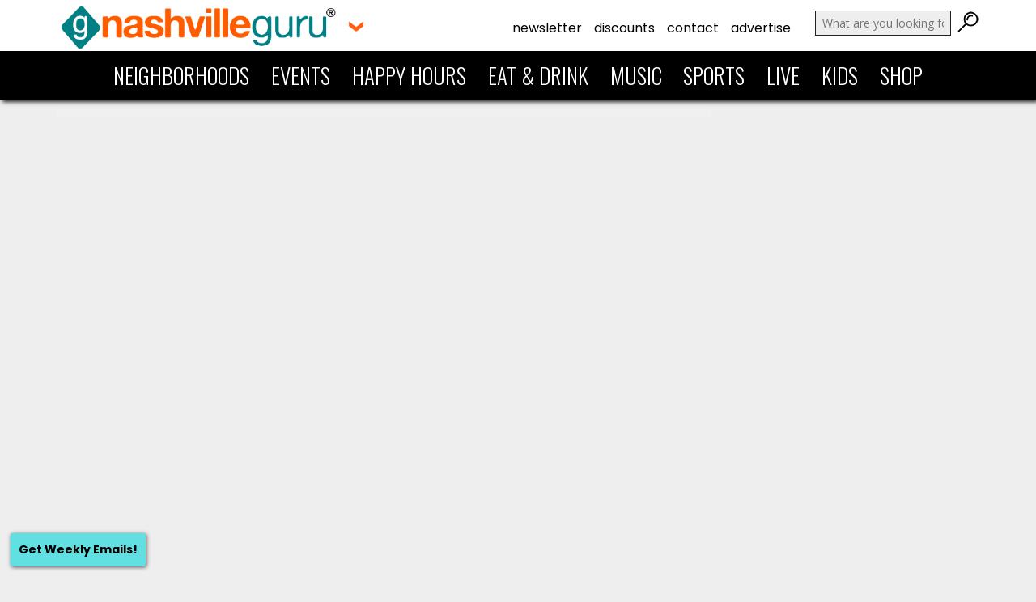

--- FILE ---
content_type: text/html; charset=utf-8
request_url: https://www.google.com/recaptcha/api2/aframe
body_size: 270
content:
<!DOCTYPE HTML><html><head><meta http-equiv="content-type" content="text/html; charset=UTF-8"></head><body><script nonce="YmZiGm6OV8xF08qfjXuUAw">/** Anti-fraud and anti-abuse applications only. See google.com/recaptcha */ try{var clients={'sodar':'https://pagead2.googlesyndication.com/pagead/sodar?'};window.addEventListener("message",function(a){try{if(a.source===window.parent){var b=JSON.parse(a.data);var c=clients[b['id']];if(c){var d=document.createElement('img');d.src=c+b['params']+'&rc='+(localStorage.getItem("rc::a")?sessionStorage.getItem("rc::b"):"");window.document.body.appendChild(d);sessionStorage.setItem("rc::e",parseInt(sessionStorage.getItem("rc::e")||0)+1);localStorage.setItem("rc::h",'1765583229400');}}}catch(b){}});window.parent.postMessage("_grecaptcha_ready", "*");}catch(b){}</script></body></html>